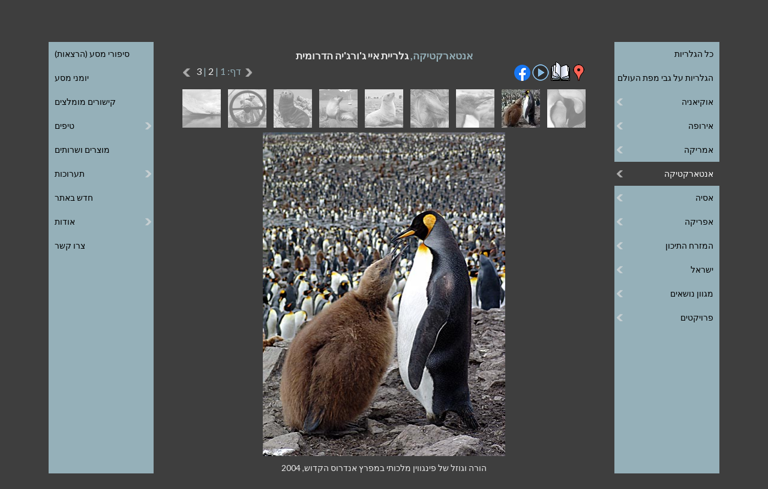

--- FILE ---
content_type: text/html
request_url: http://www.efratnakash.com/galleries_pages/antarctica/south_georgia_islands/12-1712_h.asp
body_size: 24789
content:
<!DOCTYPE html>
<html lang="he" dir="rtl">

<head>
   <title>הורה וגוזל של פינגווין מלכותי במפרץ אנדרוס הקדוש, 2004</title>

   <meta charset="windows-1255">
<meta https-equiv="X-UA-Compatible" content="IE=edge,chrome=1">
<meta id="viewport" name="viewport" content="width=device-width, minimum-scale=1.0, maximum-scale=1.0">
<meta name="owner" content="אפרת נקש, אפרת אטינגר"/>
<meta name="author" content="אפרת נקש, אפרת אטינגר"/>
<meta name="copyright" content="כל הזכויות שמורות © לאפרת נקש"/>

<link rel="stylesheet" type="text/css" href="/includes/menu-h.css" >
<link rel="stylesheet" type="text/css" href="/includes/template-h.css" >
<link rel="stylesheet" type="text/css" href="https://fonts.googleapis.com/css?family=Lato:100,300,400,700">
<link rel="shortcut icon" href="/includes/favicon.ico"/>

<script type="text/javascript" src="https://ajax.googleapis.com/ajax/libs/jquery/1/jquery.min.js"></script>
<script type="text/javascript" src="/includes/menu.js"></script>

<!-- Global site tag (gtag.js) - Google Analytics -->
<script async src="https://www.googletagmanager.com/gtag/js?id=UA-9508172-1"></script>
<script>
  window.dataLayer = window.dataLayer || [];
  function gtag(){dataLayer.push(arguments);}
  gtag('js', new Date());

  gtag('config', 'UA-9508172-1');
</script>


   <meta name="Keywords" content="אנטארקטיקה, איי ג'ורג'יה הדרומית, הורה וגוזל של פינגווין מלכותי במפרץ אנדרוס הקדוש, 2004, צילום, תמונה, תמונות, צילומים, גלריה, גלרייה, גלריית, גלרית, גלריות"/>

   <meta name="Description" content="צילום מתוך גלריית - אנטארקטיקה, איי ג'ורג'יה הדרומית -, חלק מאוסף עצום של צילומי טבע, יומני מסע, סיפורי מסע (הרצאות), טיפים, קישורים מומלצים ועוד."/>

   <script type="text/javascript">

var clickmessage="כל הזכויות שמורות. אין להעתיק תמונות ללא הרשאה בכתב"

function disableclick(e) {
if (window.attachEvent) {
if (event.button==2||event.button==3) {
if (event.srcElement.tagName=="IMG"){
alert(clickmessage);
return false;
}
}
}
else if (e.which==3&&e.target.tagName=="IMG")
setTimeout("alert(clickmessage)",0)
}

function associateimages(){
for(i=0;i<document.images.length;i++)
document.images[i].onmousedown=disableclick;
}

if (window.attachEvent){
document.onmousedown=disableclick
for (var i_tem = 0; i_tem < document.images.length; i_tem++)
document.images[i_tem].galleryimg='no'
}
else 
document.onmouseup=disableclick
associateimages()
</script>

   <link rel ="stylesheet" type="text/css" href="/galleries_pages/slideshow-h.css"/>
   <script type="text/javascript" src="/galleries_pages/swipe-h.js"></script>

</head>

<body id="gallery">

<div id="wrapper" onclick="">
   <header>
       <div class="header-inner"> 
           <div class="menu menu-right">
	<ul>
		<li class="top" aria-haspopup="true" aria-controls="sub1"><span>&#9776; גלריות</span>
			<ul id="sub1">
				<li><a href="/galleries_h.asp">כל הגלריות</a></li>
				<li><a href="/world_map_h.asp">הגלריות על גבי מפת העולם</a></li>
				<li><span>אוקיאניה</span>
					<ul>
						<li><span>אוסטרליה</span>
							<ul>
								<li><a href="/galleries_pages/oceania/australia_east_coast/11-0043_h.asp">החוף המזרחי</a></li>
							</ul>
						</li>
						<li><a href="/galleries_pages/oceania/new_zealand/11-0020_h.asp">ניו זילנד</a></li>
						<li><span>פפואה גינאה החדשה</span>
							<ul>
								<li><a href="/galleries_pages/oceania/papua_new_guinea_tufi/11-05578_h.asp">אזור תופי</a></li>
								<li><a href="/galleries_pages/oceania/papua_new_guinea_people/11-03265_h.asp">אנשים</a></li>
								<li><a href="/galleries_pages/oceania/papua_new_guinea_hulis/11-03860_h.asp">בני ההולי</a></li>
								<li><a href="/galleries_pages/oceania/papua_new_guinea_treks/11-03093_h.asp">טרקים ברמה ההררית</a></li>
								<li><a href="/galleries_pages/oceania/papua_new_guinea_shows/11-05483_h.asp">מופעי סינגסינג</a></li>
								<li><a href="/galleries_pages/oceania/papua_new_guinea_sepik/11-04864_h.asp">נהר הספיק</a></li>
							</ul>
						</li>
					</ul>
				</li>
				<li><span>אירופה</span>
					<ul class="up3">
						<li><span>איטליה</span>
							<ul>
								<li><a href="/galleries_pages/europe/italy-the-dolomites/11-20250707_122257_h.asp">הדולומיטים</a></li>
							</ul>
						</li>

						<li><span>איטליה-צרפת</span>
							<ul>
								<li><a href="/galleries_pages/europe/france_italy_maritime_alps/11-01402_h.asp">האלפים הימיים</a></li>
							</ul>
						</li>
						<li><span>איטליה-צרפת-שווייץ</span>
							<ul>
								<li><a href="/galleries_pages/europe/France-Switzerland-Italy-Tour-Mont-Blanc/11-095711_h.asp">טרק סובב מון בלאן</a></li>
							</ul>
						</li>
						<li><span>איסלנד</span>
							<ul>
								<li><a href="/galleries_pages/europe/iceland_nature/11-03528_h.asp">טבע</a></li>
								<li><a href="/galleries_pages/europe/iceland_landmannalaugar_trek/31-01998_h.asp">טרק לנדמנלוגר</a></li>
							</ul>
						</li>
						<li><span>בריטניה</span>
							<ul>
								<li><a href="/galleries_pages/europe/britain-london/11-20240620_142155_h.asp">לונדון</a></li>
							</ul>
						</li>
						<li><span>גרינלנד</span>
							<ul>
								<li><a href="/galleries_pages/europe/greenland-ilulissat/11-02451_h.asp">אילוליסאט</a></li>
								<li><a href="/galleries_pages/europe/greenland-disko-bay/11-02892_h.asp">מפרץ דיסקו</a></li>
							</ul>
						</li>
						<li><span>גרמניה</span>
							<ul>
								<li><a href="/galleries_pages/europe/germany_south_baden/11-04226_h.asp">דרום באדן</a></li>
							</ul>
						</li>
						<li><span>יוון</span>
							<ul>
								<li><a href="/galleries_pages/europe/greece-ionian-islands/11-03768_h.asp">האיים האיוניים</a></li>
							</ul>
						</li>
						<li><a href="/galleries_pages/europe/montenegro/11-05630_h.asp">מונטנגרו</a>
						</li>
						<li><span>סלובניה</span>
							<ul>
								<li><a href="/galleries_pages/europe/slovenia_triglav_park/11-8983_h.asp">שמורת הטריגלב</a></li>
							</ul>
						</li>
						<li><span>ספרד</span>
							<ul>
								<li><a href="/galleries_pages/europe/spain-pyrenees/11-20231001_115937_h.asp">הפירנאים</a></li>
							</ul>
						</li>
						<li><span>פינלנד-נורבגיה</span>
							<ul>
								<li><a href="/galleries_pages/europe/finland_norway_lapland/11-01699_h.asp">לפלנד</a></li>
							</ul>
						<li><span>רומניה</span>
							<ul>
								<li><a href="/galleries_pages/europe/romania-transylvania/11-20250913_175233_h.asp">טרנסילבניה</a></li>
							</ul>
						</li>
					</ul>
				</li>
				<li><span>אמריקה</span>
					<ul>
						<li><span>ארגנטינה</span>
							<ul>
								<li><a href="/galleries_pages/americas/argentina_patagonia/11-1411_h.asp">פטגוניה</a></li>
							</ul>
						</li>
						<li><span>פרו</span>
							<ul>
								<li><a href="/galleries_pages/americas/peru_the_andes/11-00372_h.asp">האנדים</a></li>
								<li><a href="/galleries_pages/americas/peru_huayhuash_trek/11-00410_h.asp">טרק סובב הוואי-וואש</a></li>
								<li><a href="/galleries_pages/americas/peru_andean_faces/11-00161_h.asp">פנים באנדים</a></li>
							</ul>
						</li>
						<li><span>קוסטה ריקה</span>
							<ul>
								<li><a href="/galleries_pages/americas/costa_rica/11-20220424_144256_h.asp">פארקים לאומיים</a></li>
							</ul>
					</ul>
				</li>
				<li><span>אנטארקטיקה</span>
					<ul>
						<li><a href="/galleries_pages/antarctica/south_georgia_islands/11-1711_h.asp">איי ג'ורג'יה הדרומית</a></li>
						<li><a href="/galleries_pages/antarctica/falkland_islands/11-1611_h.asp">איי פוקלנד</a></li>
						<li><a href="/galleries_pages/antarctica/antarctica_peninsula/11-1511_h.asp">חצי האי אנטארקטיקה</a></li>
					</ul>
				</li>
				<li><span>אסיה</span>
					<ul class="up5">
						<li><span>בהוטן</span>
							<ul>
								<li><a href="/galleries_pages/asia/bhutan-buddhism/11-05100_h.asp">בודהיזם</a></li>
								<li><a href="/galleries_pages/asia/bhutan-jomolhari-trek/11-04727_h.asp">הטרק לג'ומולהרי</a></li>
								<li><a href="/galleries_pages/asia/bhutan-landscape/11-04388_h.asp">נופים</a></li>
								<li><a href="/galleries_pages/asia/bhutan-people/11-04569_h.asp">אנשים</a></li>
							</ul>
						<li><span>גאורגיה</span>
							<ul>
								<li><a href="/galleries_pages/asia/georgia_greater_caucasus/11-9635_h.asp">הקווקז הגדול</a></li>
							</ul>
						</li>
						<li><span>הודו</span>
							<ul>
								<li><a href="/galleries_pages/asia/india_the_rungs/11-00541_h.asp">בני הראנג</a></li>
								<li><a href="/galleries_pages/asia/india_dharamsala/11-2211_h.asp">דהרמסלה</a></li>
								<li><a href="/galleries_pages/asia/india_nanda_devi_treks/11-00105_h.asp">טרקים בננדה דווי</a></li>
								<li><a href="/galleries_pages/asia/india_kangdali/11-00628_h.asp">פסטיבל קנגדלי</a></li>
							</ul>
						</li>
						<li><span>טג'יקיסטן</span>
							<ul>
								<li><a href="/galleries_pages/asia/tajikistan_pamir_mountains/11-04704_h.asp">הרי הפמיר</a></li>
								<li><a href="/galleries_pages/asia/tajikistan_fann_trek/11-04519_h.asp">טרק בהרי הפאן</a></li>
							</ul>
						</li>
						<li><span>לאוס</span>
							<ul>
								<li><a href="/galleries_pages/asia/laos_the_north/11-8031_h.asp">הצפון</a></li>
							</ul>
						</li>
						<li><span>מונגוליה</span>
							<ul>
								<li><a href="/galleries_pages/asia/mongolia_altai_trek/11-05608_h.asp">טרק האלטאי</a></li>
								<li><a href="/galleries_pages/asia/mongolia_nomads/11-07610_h.asp">נוודים</a></li>
								<li><a href="/galleries_pages/asia/mongolia_landscape/11-07845_h.asp">נופים</a></li>
								<li><a href="/galleries_pages/asia/mongolia_naadam/11-07454_h.asp">פסטיבל הנאדאם</a></li>
							</ul>
						</li>
						<li><span>מיאנמר</span>
							<ul>
								<li><a href="/galleries_pages/asia/myanmar_people_and_markets/11-06073_h.asp">אנשים ושווקים</a></li>
								<li><a href="/galleries_pages/asia/myanmar_buddhism/11-07454_h.asp">בודהיזם</a></li>
								<li><a href="/galleries_pages/asia/myanmar_landscape/11-06696_h.asp">נופים</a></li>
							</ul>
						</li>
						<li><span>נפאל</span>
							<ul  class="up3">
								<li><a href="/galleries_pages/asia/nepal_tsum_valley_trek/11-20220927_072844_h.asp">הטרק לעמק צום</a></li>
								<li><a href="/galleries_pages/asia/nepal_kangchenjunga_trek/11-4424_h.asp">הטרק לקַנְצֶ'נְג'וּנְגָה</a></li>
								<li><a href="/galleries_pages/asia/nepal-chitwan-park/11-20250422_170625_h.asp">הפארק הלאומי צ'יטוואן</a></li>
								<li><a href="/galleries_pages/asia/nepal-annapurna-circuit-trek/20230327_112136_h.asp">טרק סובב אנפורנה</a></li>
								<li><a href="/galleries_pages/asia/nepal-langtang-trek/11-20250412_074500_h.asp">טרק עמק הלנגטנג</a></li>
								<li><a href="/galleries_pages/asia/nepal_everest_trek/11-2311_h.asp">טרק שלושת הפסים באוורסט</a></li>
								<li><a href="/galleries_pages/asia/nepal_katmandu/11-2511_h.asp">קטמנדו</a></li>
							</ul>
						</li>
						<li><span>סין</span>
							<ul>
								<li><a href="/galleries_pages/asia/china_tibetan_culture/11-2111_h.asp">התרבות הטיבטית</a></li>
								<li><a href="/galleries_pages/asia/china_tibet/11-2011_h.asp">טיבט</a></li>
							</ul>
						</li>
						<li><a href="/galleries_pages/asia/sri_lanka/11-2611_h.asp">סרי לנקה</a>
						</li>
						<li><span>רוסיה</span>
							<ul class="up4">
								<li><a href="/galleries_pages/asia/russia_altai/11-05170_h.asp">האלטאי</a></li>
								<li><a href="/galleries_pages/asia/russia_belukha_trek/11-05218_h.asp">הטרק לבלוחה</a></li>
								<li><a href="/galleries_pages/asia/russia_kamchatka_people/11-00909_h.asp">האנשים בקמצ'טקה</a></li>
								<li><a href="/galleries_pages/asia/russia_kamchatka_nature/11-01190_h.asp">הטבע בקמצ'טקה</a></li>
								<li><a href="/galleries_pages/asia/russia_kamchatka_volcanoes/11-00870_h.asp">וולקניזם בקמצ'טקה</a></li>
							</ul>
						</li>
					</ul>
				</li>
				<li><span>אפריקה</span>
					<ul class="up1">
						<li><a href="/galleries_pages/africa/seychelles/11-20251011_150147_h.asp">איי סיישל</a></li>
						<li><span>אתיופיה</span>
							<ul>
								<li><a href="/galleries_pages/africa/ethiopia_gurage_people/11-03811_h.asp">בני הגוראגה</a></li>
								<li><a href="/galleries_pages/africa/ethiopia_simien_trek/11-03838_h.asp">טרק בהרי סימֶן</a></li>
							</ul>
						</li>
						<li><a href="/galleries_pages/africa/south_africa/11-1211_h.asp">דרום אפריקה</a></li>
						<li><span>מרוקו</span>
							<ul>
								<li><a href="/galleries_pages/africa/morocco_high_atlas/11-0004_h.asp">האטלס הגבוה</a></li>
								<li><a href="/galleries_pages/africa/morocco_marrakech/11-9885_h.asp">מרקש</a></li>
							</ul>
						</li>
						<li><span>רואנדה</span>
							<ul>
								<li><a href="/galleries_pages/africa/rwanda_gorilla_park/11-1111_h.asp">שמורת הגורילות</a></li>
							</ul>
						</li>
						<li><a href="/galleries_pages/africa/african_markets/11-1011_h.asp">שווקים</a></li>
					</ul>
				</li>
				<li><span>המזרח התיכון</span>
					<ul>
						<li><span>טורקייה</span>
							<ul>
								<li><a href="/galleries_pages/middle_east/turkey_istanbul/11-5311_h.asp">איסטנבול</a></li>
								<li><a href="/galleries_pages/middle_east/turkey_aladaglar_trek/11-5511_h.asp">הטרק לאלדאלר</a></li>
								<li><a href="/galleries_pages/middle_east/turkey_kachkar_trek/11-3329_h.asp">הטרק לקצ'קר</a></li>
							</ul>
						</li>
						<li><span>ירדן</span>
							<ul class="up5">
								<li><a href="/galleries_pages/middle_east/jordan_jerash/11-07729_h.asp">ג'רש</a></li>
								<li><a href="/galleries_pages/middle_east/jordan_edom_mountains/11-6244_h.asp">הרי אדום</a></li>
								<li><a href="/galleries_pages/middle_east/jordan_northern_edom/11-04856_h.asp">הרי אדום הצפוניים</a></li>
								<li><a href="/galleries_pages/middle_east/jordan_rajef_mountains/11-06758_h.asp">הרי רג'ף</a></li>
								<li><a href="/galleries_pages/middle_east/jordan_wadi_hasa/11-04977_h.asp">ואדי חסה</a></li>
								<li><a href="/galleries_pages/middle_east/jordan_wadi_rum/11-5211_h.asp">ואדי רם</a></li>
								<li><a href="/galleries_pages/middle_east/jordan_moab_wadis/11-8654_h.asp">ואדיות מואב</a></li>
								<li><a href="/galleries_pages/middle_east/jordan_petra/11-02884_h.asp">פטרה</a></li>
							</ul>
						</li>
						<li><span>מצרים</span>
							<ul class="up1">
								<li><a href="/galleries_pages/middle_east/egypt_sinai_peninsula/11-5011_h.asp">חצי האי סיני</a></li>
								<li><a href="/galleries_pages/middle_east/egypt_st_katherine_trek/11-05286_h.asp">טרק בהר הגבוה</a></li>
								<li><a href="/galleries_pages/middle_east/egypt_nile_valley/11-6973_h.asp">עמק הנילוס</a></li>
							</ul>
						</li>
					</ul>
				</li>
				<li><span>ישראל</span>
					<ul class="up9">
						<li><a href="/galleries_pages/israel/south_hebron_hills/11-09289_h.asp">דרום הר חברון</a></li>
						<li><a href="/galleries_pages/israel/the_galilee/11-4411_h.asp">הגליל</a></li>
						<li><a href="/galleries_pages/israel/carmel_and_coastal_plane/11-4011_h.asp">הכרמל ומישור החוף</a></li>
						<li><a href="/galleries_pages/israel/the_negev/11-4511_h.asp">הר הנגב</a></li>
						<li><a href="/galleries_pages/israel/eilat_mountains/11-06021_h.asp">הרי אילת</a></li>
						<li><a href="/galleries_pages/israel/the_dead_sea/11-4311_h.asp">ים המלח</a></li>
						<li><a href="/galleries_pages/israel/jerusalem/11-0011_h.asp">ירושלים</a></li>
						<li><a href="/galleries_pages/israel/judean_desert/11-3852_h.asp">מדבר יהודה</a></li>
						<li><a href="/galleries_pages/israel/lynch_strait/11-05458-9_h.asp">מיצר לינץ'</a></li>
						<li><a href="/galleries_pages/israel/ein_kerem/11-0611_h.asp">עין כרם</a></li>
						<li><span>טקסים</span>
							<ul class="up1">
								<li><a href="/galleries_pages/israel/the_samaritans/11-09834_h.asp">זבח הפסח השומרוני</a></li>
								<li><a href="/galleries_pages/israel/epiphany/11-01371_h.asp">חג ההתגלות הנוצרי</a></li>
								<li><a href="/galleries_pages/israel/palm_sunday/11-02169_h.asp">יום ראשון של הדקלים</a></li>
							</ul>
						</li>
						<li><a href="/galleries_pages/israel/flora_of_israel/11-4111_h.asp">צמחיית ישראל</a></li>
					</ul>
				</li>
				<li><span>מגוון נושאים</span>
					<ul class="up5">
						<li><a href="/galleries_pages/assortment/kiddies/11-6515_h.asp">ילדודס</a></li>
						<li><a href="/galleries_pages/assortment/abstract/11-7228_h.asp">מופשט</a></li>
						<li><a href="/galleries_pages/assortment/carrying_the_young/11-6523_h.asp">על הידיים</a></li>
						<li><a href="/galleries_pages/assortment/faces/11-7702_h.asp">פנים</a></li>
						<li><a href="/galleries_pages/assortment/flora/11-3311_h.asp">צמחייה</a></li>
						<li><a href="/galleries_pages/assortment/fruit_market/11-7601_h.asp">שוק פירות</a></li>
						<li><a href="/galleries_pages/assortment/mixture/11-3411_h.asp">תערובת</a></li>
					</ul>
				</li>
				<li><span>פרויקטים</span>
					<ul class="up1">
						<li><a href="/galleries_pages/special_projects/jacks_home/11-01834_h.asp">הבית של יעקב</a></li>
						<li><a href="/galleries_pages/special_projects/save_a_childs_heart/11-09445_h.asp">הצל לבו של ילד</a></li>
					</ul>
				</li>
			</ul>
		</li>
	</ul>
</div>
<div class="menu menu-left">
	<ul>
		<li class="left top" aria-haspopup="true" aria-controls="sub2"><span>יותר &#9776;</span>
			<ul id="sub2">
				<li><a href="/travelogues_h.asp">סיפורי מסע (הרצאות)</a></li>
				<li><a href="/diaries_h.asp">יומני מסע</a></li>
				<li><a href="/links_h.asp">קישורים מומלצים</a></li>
				<li><span>טיפים</span>
					<ul>
						<li><a href="/photography_tips_h.asp">טיפים לצילום</a></li>
						<li><a href="/image_processing_tips_h.asp">טיפים לעיבוד תמונה</a></li>
						<li><a href="/backpacking_tips_h.asp">טיפים לטיול תרמילאים</a></li>
						<li><a href="/best_treks_tips_h.asp">טיפים לטרקים הטובים</a></li>
						<li><a href="/touring-israel-tips-h.asp">טיפים לטיול בארץ</a></li>
						<li><a href="/internet_tips_h.asp">טיפים לאינטרנט</a></li>
					</ul>
				</li>
				<li><a href="/products_h.asp">מוצרים ושרותים</a></li>
				<li><span>תערוכות</span>
					<ul>
						<li><a href="/tibetan_buddhism_exhibition_h.asp">בודהיזם טיבטי</a></li>
						<li><a href="/ossim_shook_exhibition_h.asp">עושים שוק</a></li>
					</ul>
				</li>
				<li><a href="/recent_h.asp">חדש באתר</a></li>
				<li><span>אודות</span>
					<ul>
						<li><a href="/about_h.asp">אודותיי</a></li>
						<li><a href="/about_printed_publications_h.asp">פרסומים מודפסים</a></li>
						<li><a href="/about_internet_publications_h.asp">פרסומים מקוונים</a></li>
						<li><a href="/about_inspiration_for_artists_h.asp">השראה לאמנים</a></li>
						<li><a href="/about_website_h.asp">אודות האתר</a></li>
					</ul>
				</li>
				<li><a href="/contact_h.asp">צרו קשר</a></li>
			</ul>
		</li>
	</ul>
</div>


           <a class="logo" href="/default_h.asp" alt="לדף הבית" title="לדף הבית"><span>אפרת נקש – צילום טבע</span></a>

           <div class="language"> 
               <a href="/galleries_pages/antarctica/south_georgia_islands/12-1712_e.asp">English</a>
               <a target="_blank" href="/coaching/">לאתר האימון שלי</a>
           </div>
       </div>
   </header>

   <div id="slideshow" class="content">
       <h1>אנטארקטיקה, <span>גלריית איי ג'ורג'יה הדרומית</span></h1>

       <div id="icons">
           <p class="mob">

           <a href="/galleries_pages/antarctica/south_georgia_islands/11-1711_h.asp">
           <img src="/galleries_pages/new-right-arrow.png" title="לתמונה הוקדמת" alt="לתמונה הוקדמת">&nbsp;</a>

           <span class="number"> 2/27</span>

           <span class="page">דף:  1 | <a class="page" href="/galleries_pages/antarctica/south_georgia_islands/21-1721_h.asp"> 2</a> | <a class="page" href="/galleries_pages/antarctica/south_georgia_islands/31-1731_h.asp"> 3</a></span>

           <a href="/galleries_pages/antarctica/south_georgia_islands/13-1713_h.asp">&nbsp;
           <img src="/galleries_pages/new-left-arrow.png" title="לתמונה הבאה" alt="לתמונה הבאה"></a>

           </p>

           <a href="https://maps.google.com/maps/ms?msid=208420713272214036416.0004c7726f86102aacb47&msa=0&ll=-54.425322,-36.115494&spn=0.128428,0.22419" target="_blank">
           <img src="/galleries_pages/placemark.png"
           alt="להצגת המקום בו צולמה התמונה על גבי מפת גוגל" title="להצגת המקום בו צולמה התמונה על גבי מפת גוגל"/></a>

           <a href="https://docs.google.com/document/d/11Upah0J6tcf86G8hTrT4-VNfdSN1QEIKqlbyhqc-wpc/edit?usp=sharing" target="_blank">
           <img src="/diaries/book05.gif"
           alt="לחצו לקריאת יומן המסע" title="לחצו לקריאת יומן המסע"/></a>

           <a href="slideshow_h.asp"><img src="/galleries_pages/slideshow.png" alt="למצגת תמונות" title="למצגת תמונות"></a>

           <input type="checkbox" id="info" data-role="none">
               <a class="mobile-only" href="whatsapp://send?text=http://www.efratnakash.com/galleries_pages/antarctica/south_georgia_islands/12-1712_h.asp">
                   <img src="/galleries_pages/whatsapp.png" alt="לשיתוף בווטסאפ" title="לשיתוף בווטסאפ"/></a>
               <a target="_blank" href="http://www.facebook.com/sharer/sharer.php?u=#url">
                   <img src="/galleries_pages/facebook.png" alt="לשיתוף בפייסבוק" title="לשיתוף בפייסבוק"/></a>


       </div>

       <div id="thumbs">
           <a class="thumb" href="/galleries_pages/antarctica/south_georgia_islands/11-1711_h.asp">
               <img src="/galleries_bw_thumbs/antarctica/south_georgia_islands/11-1711.gif" alt="">
               <img class="color" src="/galleries_color_thumbs/antarctica/south_georgia_islands/11-1711.jpg" alt="">
           </a><a class="thumb"><img src="/galleries_color_thumbs/antarctica/south_georgia_islands/12-1712.jpg">
           </a><a class="thumb" href="/galleries_pages/antarctica/south_georgia_islands/13-1713_h.asp">
               <img src="/galleries_bw_thumbs/antarctica/south_georgia_islands/13-1713.gif" alt="">
               <img class="color" src="/galleries_color_thumbs/antarctica/south_georgia_islands/13-1713.jpg" alt="">
           </a><a class="thumb" href="/galleries_pages/antarctica/south_georgia_islands/14-1714_h.asp">
               <img src="/galleries_bw_thumbs/antarctica/south_georgia_islands/14-1714.gif" alt="">
               <img class="color" src="/galleries_color_thumbs/antarctica/south_georgia_islands/14-1714.jpg" alt="">
           </a><a class="thumb" href="/galleries_pages/antarctica/south_georgia_islands/15-1715_h.asp">
               <img src="/galleries_bw_thumbs/antarctica/south_georgia_islands/15-1715.gif" alt="">
               <img class="color" src="/galleries_color_thumbs/antarctica/south_georgia_islands/15-1715.jpg" alt="">
           </a><a class="thumb" href="/galleries_pages/antarctica/south_georgia_islands/16-1716_h.asp">
               <img src="/galleries_bw_thumbs/antarctica/south_georgia_islands/16-1716.gif" alt="">
               <img class="color" src="/galleries_color_thumbs/antarctica/south_georgia_islands/16-1716.jpg" alt="">
           </a><a class="thumb" href="/galleries_pages/antarctica/south_georgia_islands/17-1717_h.asp">
               <img src="/galleries_bw_thumbs/antarctica/south_georgia_islands/17-1717.gif" alt="">
               <img class="color" src="/galleries_color_thumbs/antarctica/south_georgia_islands/17-1717.jpg" alt="">
           </a><a class="thumb" href="/galleries_pages/antarctica/south_georgia_islands/18-1718_h.asp">
               <img src="/galleries_bw_thumbs/antarctica/south_georgia_islands/18-1718.gif" alt="">
               <img class="color" src="/galleries_color_thumbs/antarctica/south_georgia_islands/18-1718.jpg" alt="">
           </a><a class="thumb" href="/galleries_pages/antarctica/south_georgia_islands/19-1719_h.asp">
               <img src="/galleries_bw_thumbs/antarctica/south_georgia_islands/19-1719.gif" alt="">
               <img class="color" src="/galleries_color_thumbs/antarctica/south_georgia_islands/19-1719.jpg" alt="">
           </a>
       </div>
       <div id="large">
           <a href="/galleries_pages/antarctica/south_georgia_islands/13-1713_h.asp">
           <img src="/galleries_l_pics/antarctica/south_georgia_islands/12-1712.jpg"
           alt="הורה וגוזל של פינגווין מלכותי במפרץ אנדרוס הקדוש, 2004" title="הורה וגוזל של פינגווין מלכותי במפרץ אנדרוס הקדוש, 2004"/></a>
       </div>

       <div id="caption">
           <p>הורה וגוזל של פינגווין מלכותי במפרץ אנדרוס הקדוש, 2004</p>
       </div>
   </div>
</div>

<div class="hint"><h1>כדאי להרחיב את החלון כדי שהתפריט יוצג פתוח</h1></div>
</body>
</html>
